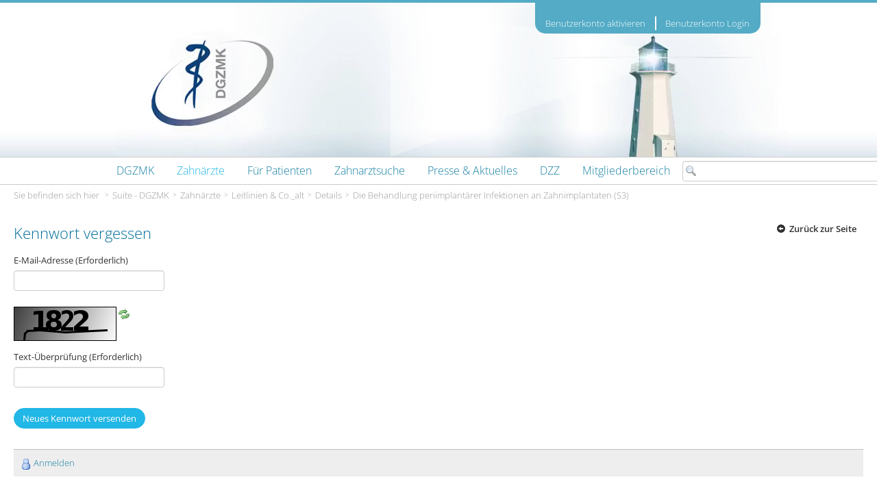

--- FILE ---
content_type: text/html;charset=UTF-8
request_url: https://www.dgzmk.de/die-behandlung-periimplantaerer-infektionen-an-zahnimplantaten-s3-?p_p_id=58&p_p_lifecycle=0&p_p_state=maximized&p_p_mode=view&_58_struts_action=%2Flogin%2Fforgot_password
body_size: 12891
content:
<!DOCTYPE html> <!--/html/common/themes/top_head.jsp--> <div style="display: none;">no system redirect class available</div> <html class="owidi-base owidi-secure aui ltr" dir="ltr" lang="de-DE"> <head> <meta http-equiv="Cache-Control" content="no-cache, no-store, must-revalidate"> <meta http-equiv="Pragma" content="no-cache"> <meta http-equiv="Expires" content="0"> <meta content="text/html; charset=UTF-8" http-equiv="content-type" /> <link href="https://www.dgzmk.de/OwidiBlue-theme/images/favicon.ico" rel="Shortcut Icon" /> <link href="https&#x3a;&#x2f;&#x2f;www&#x2e;dgzmk&#x2e;de&#x2f;die-behandlung-periimplantaerer-infektionen-an-zahnimplantaten-s3-&#x3f;p_p_id&#x3d;58&#x26;p_p_lifecycle&#x3d;0&#x26;p_p_state&#x3d;maximized&#x26;p_p_mode&#x3d;view&#x26;_58_struts_action&#x3d;&#x25;2Flogin&#x25;2Fforgot_password" rel="canonical" /> <link href="https&#x3a;&#x2f;&#x2f;www&#x2e;dgzmk&#x2e;de&#x2f;die-behandlung-periimplantaerer-infektionen-an-zahnimplantaten-s3-&#x3f;p_p_id&#x3d;58&#x26;p_p_lifecycle&#x3d;0&#x26;p_p_state&#x3d;maximized&#x26;p_p_mode&#x3d;view&#x26;_58_struts_action&#x3d;&#x25;2Flogin&#x25;2Fforgot_password" hreflang="x-default" rel="alternate" /> <link href="https&#x3a;&#x2f;&#x2f;www&#x2e;dgzmk&#x2e;de&#x2f;die-behandlung-periimplantaerer-infektionen-an-zahnimplantaten-s3-&#x3f;p_p_id&#x3d;58&#x26;p_p_lifecycle&#x3d;0&#x26;p_p_state&#x3d;maximized&#x26;p_p_mode&#x3d;view&#x26;_58_struts_action&#x3d;&#x25;2Flogin&#x25;2Fforgot_password" hreflang="de-DE" rel="alternate" /> <link href="https&#x3a;&#x2f;&#x2f;www&#x2e;dgzmk&#x2e;de&#x2f;en&#x2f;die-behandlung-periimplantaerer-infektionen-an-zahnimplantaten-s3-&#x3f;p_p_id&#x3d;58&#x26;p_p_lifecycle&#x3d;0&#x26;p_p_state&#x3d;maximized&#x26;p_p_mode&#x3d;view&#x26;_58_struts_action&#x3d;&#x25;2Flogin&#x25;2Fforgot_password" hreflang="en-US" rel="alternate" /> <link class="lfr-css-file" href="https&#x3a;&#x2f;&#x2f;www&#x2e;dgzmk&#x2e;de&#x2f;OwidiBlue-theme&#x2f;css&#x2f;aui&#x2e;css&#x3f;browserId&#x3d;other&#x26;themeId&#x3d;comjkarefowidi_WAR_OwidiBluetheme&#x26;minifierType&#x3d;css&#x26;languageId&#x3d;de_DE&#x26;b&#x3d;6205&#x26;t&#x3d;1751501166000" rel="stylesheet" type="text/css" /> <link href="&#x2f;html&#x2f;css&#x2f;main&#x2e;css&#x3f;browserId&#x3d;other&#x26;themeId&#x3d;comjkarefowidi_WAR_OwidiBluetheme&#x26;minifierType&#x3d;css&#x26;languageId&#x3d;de_DE&#x26;b&#x3d;6205&#x26;t&#x3d;1452605784000" rel="stylesheet" type="text/css" /> <link href="https://www.dgzmk.de/html/js/jquery/jquery-ui.min.css?browserId=other&amp;themeId=comjkarefowidi_WAR_OwidiBluetheme&amp;minifierType=css&amp;languageId=de_DE&amp;b=6205&amp;t=1766099113000" rel="stylesheet" type="text/css" /> <link href="https://www.dgzmk.de/html/portlet/journal_content/css/main.css?browserId=other&amp;themeId=comjkarefowidi_WAR_OwidiBluetheme&amp;minifierType=css&amp;languageId=de_DE&amp;b=6205&amp;t=1766099255000" rel="stylesheet" type="text/css" /> <link href="https://www.dgzmk.de/dgzmk-pressrelease-portlet/css/main.css?browserId=other&amp;themeId=comjkarefowidi_WAR_OwidiBluetheme&amp;minifierType=css&amp;languageId=de_DE&amp;b=6205&amp;t=1766099164000" rel="stylesheet" type="text/css" /> <link href="https://www.dgzmk.de/cookies-notification-portlet/css/main.css?browserId=other&amp;themeId=comjkarefowidi_WAR_OwidiBluetheme&amp;minifierType=css&amp;languageId=de_DE&amp;b=6205&amp;t=1766099113000" rel="stylesheet" type="text/css" /> <link href="https://www.dgzmk.de/dgzmk-mysearch-portlet/css/main-search.css?browserId=other&amp;themeId=comjkarefowidi_WAR_OwidiBluetheme&amp;minifierType=css&amp;languageId=de_DE&amp;b=6205&amp;t=1766099113000" rel="stylesheet" type="text/css" /> <link href="https://www.dgzmk.de/html/portlet/login/css/main.css?browserId=other&amp;themeId=comjkarefowidi_WAR_OwidiBluetheme&amp;minifierType=css&amp;languageId=de_DE&amp;b=6205&amp;t=1766099255000" rel="stylesheet" type="text/css" /> <script type="text/javascript">var Liferay={Browser:{acceptsGzip:function(){return true},getMajorVersion:function(){return 131},getRevision:function(){return"537.36"},getVersion:function(){return"131.0"},isAir:function(){return false},isChrome:function(){return true},isFirefox:function(){return false},isGecko:function(){return true},isIe:function(){return false},isIphone:function(){return false},isLinux:function(){return false},isMac:function(){return true},isMobile:function(){return false},isMozilla:function(){return false},isOpera:function(){return false},isRtf:function(){return true},isSafari:function(){return true},isSun:function(){return false},isWap:function(){return false},isWapXhtml:function(){return false},isWebKit:function(){return true},isWindows:function(){return false},isWml:function(){return false}},Data:{NAV_SELECTOR:"#navigation",isCustomizationView:function(){return false},notices:[null]},ThemeDisplay:{getLayoutId:function(){return"47"},getLayoutURL:function(){return"https://www.dgzmk.de/die-behandlung-periimplantaerer-infektionen-an-zahnimplantaten-s3-"},getParentLayoutId:function(){return"34"},isPrivateLayout:function(){return"false"},isVirtualLayout:function(){return false},getBCP47LanguageId:function(){return"de-DE"},getCDNBaseURL:function(){return"https://www.dgzmk.de"},getCDNDynamicResourcesHost:function(){return""},getCDNHost:function(){return""},getCompanyId:function(){return"10132"},getCompanyGroupId:function(){return"10165"},getDefaultLanguageId:function(){return"de_DE"},getDoAsUserIdEncoded:function(){return""},getLanguageId:function(){return"de_DE"},getParentGroupId:function(){return"3450171"},getPathContext:function(){return""},getPathImage:function(){return"/image"},getPathJavaScript:function(){return"/html/js"},getPathMain:function(){return"/c"},getPathThemeImages:function(){return"https://www.dgzmk.de/OwidiBlue-theme/images"},getPathThemeRoot:function(){return"/OwidiBlue-theme"},getPlid:function(){return"3456619"},getPortalURL:function(){return"https://www.dgzmk.de"},getPortletSetupShowBordersDefault:function(){return true},getScopeGroupId:function(){return"3450171"},getScopeGroupIdOrLiveGroupId:function(){return"3450171"},getSessionId:function(){return""},getSiteGroupId:function(){return"3450171"},getURLControlPanel:function(){return"/group/control_panel?refererPlid=3456619"},getURLHome:function(){return"https\x3a\x2f\x2fwww\x2edgzmk\x2ede\x2f"},getUserId:function(){return"10135"},getUserName:function(){return""},isAddSessionIdToURL:function(){return false},isFreeformLayout:function(){return false},isImpersonated:function(){return false},isSignedIn:function(){return false},isStateExclusive:function(){return false},isStateMaximized:function(){return true},isStatePopUp:function(){return false}},PropsValues:{NTLM_AUTH_ENABLED:false}};var themeDisplay=Liferay.ThemeDisplay;Liferay.AUI={getAvailableLangPath:function(){return"available_languages.jsp?browserId=other&themeId=comjkarefowidi_WAR_OwidiBluetheme&colorSchemeId=01&minifierType=js&languageId=de_DE&b=6205&t=1766099255000"},getCombine:function(){return true},getComboPath:function(){return"/combo/?browserId=other&minifierType=&languageId=de_DE&b=6205&t=1766099255000&"},getFilter:function(){return"min"},getJavaScriptRootPath:function(){return"/html/js"},getLangPath:function(){return"aui_lang.jsp?browserId=other&themeId=comjkarefowidi_WAR_OwidiBluetheme&colorSchemeId=01&minifierType=js&languageId=de_DE&b=6205&t=1766099255000"},getStaticResourceURLParams:function(){return"?browserId=other&minifierType=&languageId=de_DE&b=6205&t=1766099255000"}};Liferay.authToken="V5uy8mof";Liferay.currentURL="\x2fdie-behandlung-periimplantaerer-infektionen-an-zahnimplantaten-s3-\x3fp_p_id\x3d58\x26p_p_lifecycle\x3d0\x26p_p_state\x3dmaximized\x26p_p_mode\x3dview\x26_58_struts_action\x3d\x252Flogin\x252Fforgot_password";Liferay.currentURLEncoded="%2Fdie-behandlung-periimplantaerer-infektionen-an-zahnimplantaten-s3-%3Fp_p_id%3D58%26p_p_lifecycle%3D0%26p_p_state%3Dmaximized%26p_p_mode%3Dview%26_58_struts_action%3D%252Flogin%252Fforgot_password";</script> <script src="/html/js/barebone.jsp?browserId=other&amp;themeId=comjkarefowidi_WAR_OwidiBluetheme&amp;colorSchemeId=01&amp;minifierType=js&amp;minifierBundleId=javascript.jquery.files&amp;languageId=de_DE&amp;b=6205&amp;t=1766099255000" type="text/javascript"></script> <script type="text/javascript">Liferay.Cookie={debug:window.location.href.indexOf("js_fast_load=0")!==-1,isAccepted:false,showNotification:function(){var c,b,a;if(Liferay.ThemeDisplay.isSignedIn()||Liferay.Cookie.isAccepted||Liferay.Cookie.readCookie("COOKIE_SHOW_NOTIFICATION")==="false"){Liferay.Cookie.hideNotification();return}c=document.getElementById("cookie-notification");if(c){c.innerHTML="<div></div>";c.setAttribute("style","display: inline-block;");b=document.createElement("div");a=document.createElement("button");a.setAttribute("class","btn btn-small");a.setAttribute("type","button");a.setAttribute("id","cookie-accept-button");a.innerHTML="OK";a.addEventListener("click",function(){Liferay.Cookie.accept();Liferay.Cookie.hideNotification()});b.appendChild(a);c.appendChild(b)}Liferay.Cookie.setSessionCookie("COOKIE_SHOW_NOTIFICATION",true)},hideNotification:function(){var a=document.getElementById("cookie-notification");if(a){a.setAttribute("style","display: none;")}Liferay.Cookie.setSessionCookie("COOKIE_SHOW_NOTIFICATION",false)},accept:function(){Liferay.Cookie.setSessionCookie("COOKIE_IS_ACCEPTED",true);Liferay.Cookie.isAccepted=true},setSessionCookie:function(a,b){document.cookie=a+"="+b+"; Path=/;"},readCookie:function(b){var c,a;if(typeof b==="undefined"){return""}c=document.cookie.split(";");for(a=0;a<c.length;a++){if(c[a].indexOf(b)!==-1){return c[a].substr(c[a].indexOf("=")+1)}}return""}};</script> <link href="/OwidiBlue-theme/css/fontawesome/css/all.min.css?browserId=other&amp;themeId=comjkarefowidi_WAR_OwidiBluetheme&amp;minifierType=css&amp;languageId=de_DE&amp;b=6205&amp;t=1751501166000" rel="stylesheet" type="text/css"> <script type="text/javascript">

    try {

        jQuery(document);

        console.log("jQuery loaded...");

        liferayInit(Liferay);

    } catch {

        var scriptTag   =document.createElement("script");

        scriptTag.src="/OwidiBlue-theme/js/jquery-3.4.1.min.js";
        scriptTag.onload    = () => liferayInit(Liferay);

        document.head.appendChild(scriptTag);

        console.log("Loading jQuery...");

    }

    function liferayInit(liferay){

        var	addOrgHTML		=liferay.Portlet.addHTML;
        var	portletsOnPage	=liferay.Portlet.list.length;
        var	portletsToLoad	={};
        var	portletsLoaded	=0;
        var	fallBackHandler	=false;

        liferay.Portlet.ready(function(id,node){

            portletsLoaded++;

        });

        jQuery(document).ready(() => window.dispatchEvent(new Event('jquery')));

        function finalize()
        {
            if(fallBackHandler) window.clearTimeout(fallBackHandler);

            liferay.Portlet.addHTML	=addOrgHTML;

            jQuery.each(portletsToLoad,function(id,data){

                window.setTimeout(function(){
                    Liferay.Portlet.addHTML(data);
                },0);

            });
        }

        liferay.Portlet.addHTML	=function(portlet){

            if(portlet && portlet.url)
            {
                var	segments			=portlet.url.split("&");
                var	pID						="[PortletID]";
                var	validSegments	=[];

                jQuery.each(segments,function(i,segment){

                    if(segment.indexOf("p_p_id=") === 0){

                        pID	="_" + segment.substr(7);
                        validSegments.push(segment);

                    }
                    else if(segment.indexOf("p_t_lifecycle=1") === 0) {

                        validSegments.push("p_t_lifecycle=0");

                    } else if(segment.indexOf(pID) !== 0) {

                        validSegments.push(segment);

                    }

                });

                if(portlet.url.length > 2048)
                {
                    console.log("Patching URL for Portlet '" + pID + "'...");
                    portlet.url	=validSegments.join("&");
                }
            }

            portletsToLoad[pID]	=portlet;

            if(fallBackHandler) window.clearTimeout(fallBackHandler);

            fallBackHandler	=window.setTimeout(finalize,250);

            if((Object.keys(portletsToLoad).length + portletsLoaded) == portletsOnPage)
            {
                finalize();
            }

        };

        window.setTimeout(() => {

            jQuery("i.icon-off").parent().attr("href","/c/portal/dologout")

        },1000);

        jQuery.fn.extend({

            autocombo:function(){

                this.each(function(){

                    if(this.tagName.toLowerCase() === "select")
                    {
                        var _this       =jQuery(this);
                        var autoComplete=jQuery("<input type='text' class='owidi-autocomplete'/>");
                        var preventClick=false;

                        _this.before(autoComplete);
                        autoComplete.hide();

                        autoComplete.keyup(function(e){

                            var query   =autoComplete.val().toLowerCase();

                            _this.children().each(function(){

                                var _child  =jQuery(this);

                                if(_child.text().toLowerCase().indexOf(query) > -1)
                                {
                                    _child.show();
                                }
                                else
                                {
                                    _child.hide();
                                }

                            });

                        });

                        _this.click(function(){

                            if(!preventClick)
                            {
                                autoComplete.show().focus().val(_this.children(":selected").text());
                                _this.attr("size",_this.children().length);
                            }

                            preventClick    =false;

                        });

                        autoComplete.blur(function(){

                            window.setTimeout(function(){
                                _this.attr("size",1);
                                autoComplete.hide();
                            },0);

                        });

                        _this.change(function(e){

                            autoComplete.hide();
                            _this.attr("size",1);
                            _this.children().show();

                            preventClick    =true;

                        });
                    }

                });

                return(this);

            }

        });

        window.dgzmk    = Object.assign((() => {

            var  	dgzmkModal		    = null;
            var		dgzmkModalContent	= null;
            var		dgzmkModalOnClose	= null;


            return({

                showModal: (contentOrSelector, onCloseHandler) => {

                    if (dgzmkModal === null) {

                        dgzmkModal			= jQuery("<div id='dgzmkModal'></div>");
                        dgzmkModalContent	= jQuery("<div id='dgzmkModalContent'></div>");

                        jQuery("body").append(dgzmkModal);

                        dgzmkModal.append(dgzmkModalContent);

                    }

                    if (!!dgzmkModalOnClose) {

                        dgzmkModalOnClose();

                        dgzmkModalOnClose	= onCloseHandler ?? null;

                    }

                    dgzmkModalContent.html("");
                    dgzmkModalContent.append(jQuery(contentOrSelector));
                    dgzmkModal.addClass("show-modal");

                },
                hideModal: () => {

                    if (dgzmkModal !== null) {

                        dgzmkModal.removeClass("show-modal");
                        dgzmkModalContent.html('');

                        if (!!dgzmkModalOnClose) {

                            dgzmkModalOnClose();

                            dgzmkModalOnClose	= null;

                        }

                    }

                }

            });

        })(), window["dgzmk"] ?? {});

    };

</script> <style> .aui .control-group { position:relative; } .aui input[type='text'].owidi-autocomplete { position:relative; margin-bottom:0 !important; } #dgzmkModal { position: fixed; left: 0; top: 0; right: 0; bottom: 0; z-index: 10000; background-color: #ffffffa0; display: none; justify-content: center; align-items: center; overflow: hidden; } #dgzmkModal.show-modal { display: flex; } #dgzmkModal #dgzmkModalContent { display: block; max-width: 80vw; max-height: 80vh; background-color: #fff; box-sizing: border-box; padding: 1em; border: 1px solid #333; border-radius: 0.5em; box-shadow: #999 0.125em 0.125em 0.125em; z-index: 10000; } </style> <script defer> window.addEventListener('jquery', () => { try { window.localStorage.removeItem('ionosInfo'); } catch (_) {} }); </script> <script src="https://www.dgzmk.de/dgzmk-mysearch-portlet/js/main-search.js?browserId=other&amp;minifierType=js&amp;languageId=de_DE&amp;b=6205&amp;t=1766099113000" type="text/javascript"></script> <link class="lfr-css-file" href="https&#x3a;&#x2f;&#x2f;www&#x2e;dgzmk&#x2e;de&#x2f;OwidiBlue-theme&#x2f;css&#x2f;main&#x2e;css&#x3f;browserId&#x3d;other&#x26;themeId&#x3d;comjkarefowidi_WAR_OwidiBluetheme&#x26;minifierType&#x3d;css&#x26;languageId&#x3d;de_DE&#x26;b&#x3d;6205&#x26;t&#x3d;1751501166000" rel="stylesheet" type="text/css" /> <style type="text/css">#banner #navigation ul li a,.aui .a{color:#127fa1}#banner .wrapper{background:url(/custom-css/dgzmk_header.png) repeat-x}.aui.site-dgzmk-de a{color:#127fa1;text-decoration-color:#127fa1}#loginbar{z-index:100}</style> <style type="text/css">#p_p_id_71_INSTANCE_7frJkESySpxs_ .portlet-borderless-container{border-width:;border-style:}</style> <title>Die Behandlung periimplantärer Infektionen an Zahnimplantaten (S3)</title> <meta content="initial-scale=1.0, width=device-width" name="viewport" /> <link href="/custom-css/main.css" rel="stylesheet"> </style> <script type="text/javascript">

    var jQueryBackup    =$;

    window.setTimeout(() => {

        // ----- force page-reload after 8h -----
        document.location.reload();

    }, (8 * 3600000));

    </script> <script src="https://www.dgzmk.de/OwidiBlue-theme/js/jquery-3.4.1.min.js" type="text/javascript"></script> <script type="text/javascript">var jQuery3;var $;try{jQuery3=jQuery.noConflict()}catch(ex){}try{$=jQueryBackup;jQuery=jQueryBackup}catch(ex){};</script> <script src="/html/js/jquery/jquery.carouFredSel-6.2.1-packed.js" type="text/javascript"></script> <script src="/html/js/jquery/jquery.touchSwipe.min.js" type="text/javascript"></script> <script src="/html/js/jquery/jquery-ui-1.12.1.min.js" type="text/javascript"></script> <script src="/html/js/jquery/modernizr-2.6.2.min.js" type="text/javascript"></script> <script src="/html/js/jquery/jk-lightbox.js" type="text/javascript"></script> <script src="https://www.dgzmk.de/OwidiBlue-theme/js/header/owidiblue-base.js" type="text/javascript"></script> <script src="https://www.dgzmk.de/OwidiBlue-theme/js/header/owidiblue-suggestions.js" type="text/javascript"></script> <!-- true --> <script src="https://www.dgzmk.de/OwidiBlue-theme/js/html2pdf.bundle.min.js" type="text/javascript"></script> <script type="text/javascript">

        var siteURL         ="https://www.dgzmk.de";
        var customSiteURL   ="/web/suite-dgzmk/startseite";

        //----- initial redirect -----
        if((customSiteURL.trim().length > 0) && (siteURL == document.location.href))
        {
            document.location.replace(customSiteURL);
        }

        try {

            //----- post processing APW-Courses -----
            if(document.location.href.indexOf("/kurs-") > 0)
            {
                jQuery3((jQuery) => {

                    var coursePortlet = jQuery("#p_p_id_CourseContentPortlet_WAR_CourseDetailsPlugin_");

                    if (coursePortlet.length === 1) {

                        var prospectInfo = coursePortlet.find("div.course-content");
                        var path = document.location.href.split("/").filter(p => p.indexOf("kurs-") === 0);

                        if (path.length === 1) {

                            var courseCode  =path[0].substr(5);

                            jQuery.getJSON("/api/coursemgmt/" + courseCode, function (json) {

                                if (json && ((json.prospectInfo && (json.prospectInfo.length > 0)) || (json.prospectDraft && (json.prospectDraft.length > 0)))) {

                                    prospectInfo.html("");


                                    prospectInfo.html(prospectInfo.html() + json.prospectInfo);


                                }

                            });
                        }

                    }
                });
            }

        } catch (ex) {
            console.log(ex);
        }


    </script> <link rel="shortcut icon" href="/api/favicons/dgzmk_favicon_128.png"/> <!-- default.css --> </head> <body class="owidi yui3-skin-sam controls-visible page-maximized signed-out public-page organization-site"> <a href="#main-content" id="skip-to-content"> Zum Inhalt wechseln </a> <div class="wrapper loginbar-wrapper"> <div class="portlet-boundary portlet-boundary_Login_WAR_LoginPortlet_ portlet-static portlet-static-end login-portlet " id="p_p_id_Login_WAR_LoginPortlet_" > <span id="p_Login_WAR_LoginPortlet"></span> <script type="text/javascript" src="/LoginPortlet/js/login-portlet/login-bar.js"></script> <div id="loginbar"> <div class="auto-login"> </div> <form action="https://www.dgzmk.de/die-behandlung-periimplantaerer-infektionen-an-zahnimplantaten-s3-?p_auth=V5uy8mof&amp;p_p_id=Login_WAR_LoginPortlet&amp;p_p_lifecycle=1&amp;p_p_state=normal&amp;p_p_mode=view&amp;saveLastPath=0&amp;_Login_WAR_LoginPortlet_javax.portlet.action=processLogin&amp;#p_Login_WAR_LoginPortlet" class="form " id="_Login_WAR_LoginPortlet_fm" method="post" name="_Login_WAR_LoginPortlet_fm" autocomplete="off" > <input name="_Login_WAR_LoginPortlet_formDate" type="hidden" value="1769119316177" /> <fieldset class="fieldset " > <div class=""> <div class="control-group input-text-wrapper"> <label class="control-label" for="_Login_WAR_LoginPortlet_login"> E-Mail-Adresse </label> <input  class="field"  id="_Login_WAR_LoginPortlet_login"    name="_Login_WAR_LoginPortlet_login"   placeholder="E-Mail-Adresse"  type="text" value=""   /> </div> <div class="control-group input-text-wrapper"> <label class="control-label" for="_Login_WAR_LoginPortlet_password"> Passwort </label> <input  class="field"  id="_Login_WAR_LoginPortlet_password"    name="_Login_WAR_LoginPortlet_password"   placeholder="Passwort"  type="password" value=""   /> </div> <span id="_Login_WAR_LoginPortlet_passwordCapsLockSpan" style="display: none;"> Feststelltaste ist gedrückt. </span> <input  class="field"  id="_Login_WAR_LoginPortlet_redirectUrl"    name="_Login_WAR_LoginPortlet_redirectUrl"     type="hidden" value=""   /> </div></fieldset> <a href="https&#x3a;&#x2f;&#x2f;www&#x2e;dgzmk&#x2e;de&#x2f;die-behandlung-periimplantaerer-infektionen-an-zahnimplantaten-s3-&#x3f;p_p_id&#x3d;58&#x26;p_p_lifecycle&#x3d;0&#x26;p_p_state&#x3d;maximized&#x26;p_p_mode&#x3d;view&#x26;_58_struts_action&#x3d;&#x25;2Flogin&#x25;2Fforgot_password" icon="icon-chevron-right" >Passwort vergessen</a> <div class="button-holder form-controls" > <button class="btn btn-small close-button" onClick="location.href = 'javascript\x3a\x3b';" type='button' > Schließen </button> <button class="btn btn-small btn-primary login-button pull-right" type='submit' > Anmelden </button> </div> <div class="button-holder loginbar-controls" > <a class="btn btn-navbar" id="navSiteNavigationNavbarBtn"><i class="icon-reorder"></i> </a> <a href="https&#x3a;&#x2f;&#x2f;www&#x2e;dgzmk&#x2e;de&#x2f;anmeldung" class="register-button" >Kostenlos registrieren</a> <a href="javascript&#x3a;&#x3b;" class="btn open-button pull-right" >Anmelden</a> </div> </form> </div> </div> </div> <header id="banner" role="banner" class="owidi-no-spacing"> <div class="wrapper"> <div id="header"> <div id="heading"> <h1 class="site-title"> <a class="logo custom-logo" href="/web/suite-dgzmk/startseite" title="Go to Suite - DGZMK"> <img alt="Suite - DGZMK" height="49px" src="/image/company_logo?img_id=15172&amp;t=1766099245988" width="399px" longdesc="Suite - DGZMK" /> </a> </h1> </div> <div id="dgzmkQuickSearch"> <div class="portlet-boundary portlet-boundary_dgzmkmysearchsitesearch_WAR_dgzmkmysearchportlet_ portlet-static portlet-static-end portlet-borderless dgzmk-mysearch-portlet " id="p_p_id_dgzmkmysearchsitesearch_WAR_dgzmkmysearchportlet_" > <span id="p_dgzmkmysearchsitesearch_WAR_dgzmkmysearchportlet"></span> <div class="portlet-borderless-container" style=""> <div class="portlet-body"> <form method="get" action="#" onsubmit="return(false);" class="myq-search"> <div style="position:relative;"> <input id="_dgzmkmysearchsitesearch_WAR_dgzmkmysearchportlet_quickSearchHeader" type="search" name="query" value="" class="mysearch-sitesearch full-width form-control form-control-sm" placeholder="">
        <img id="headerSearchAjax" src="/html/themes/_unstyled/images/aui/loading_indicator.gif">
    </div>

    <div id="search-results-contentHeader">
        <ul id="result-listHeader" class="mysearch-sitesearch-results"></ul>
    </div>
</form>
<script type="text/javascript">

    var searchBoxHeader       =jQuery("#_dgzmkmysearchsitesearch_WAR_dgzmkmysearchportlet_quickSearchHeader");
    var searchResultsHeader   =jQuery("#result-listHeader");
    var searchURLHeader       ="https://www.dgzmk.de/die-behandlung-periimplantaerer-infektionen-an-zahnimplantaten-s3-?p_p_id=dgzmkmysearchsitesearch_WAR_dgzmkmysearchportlet&p_p_lifecycle=2&p_p_state=normal&p_p_mode=view&p_p_resource_id=search&p_p_cacheability=cacheLevelPage&_dgzmkmysearchsitesearch_WAR_dgzmkmysearchportlet__58_struts_action=%2Flogin%2Fforgot_password&_dgzmkmysearchsitesearch_WAR_dgzmkmysearchportlet_header=1&#p_dgzmkmysearchsitesearch_WAR_dgzmkmysearchportlet";

    if(searchURLHeader.indexOf("#") !== -1) searchURLHeader =searchURLHeader.substr(0,searchURLHeader.indexOf("#"));

    jQuery(document).ready(function(){

        searchBoxHeader.autocomplete({
            minLength: 3,
            source: function( request, response ) {

                jQuery("#headerSearchAjax").addClass("active");

                $.ajax( {
                    url: searchURLHeader,
                    dataType: "json",
                    data: { term: request.term, host: "www.dgzmk.de" },
                    success: function( results ) {

                        var unifiedResult   =[];
                        var maxScoreWeb;
                        var maxScoreMySearch;

                        if (results.mySearch.resultList && results.mySearch.resultList.length > 0) {
                            maxScoreMySearch    =results.mySearch.resultList[0].score;
                        }

                        if (results.web && results.web.length > 0) {

                            maxScoreWeb =results.web[0].score;

                        }

                        // ----- re-factor -----
                        if (maxScoreWeb && maxScoreMySearch)
                        {
                            var maxFactor   =maxScoreMySearch / maxScoreWeb;

                            results.web.forEach(r => r.score=r.score * maxFactor);
                        }

                        if(results.web)
                        {
                            results.web.forEach(r => unifiedResult.push({

                                label: r.label,
                                score: r.score,
                                value: r.value,
                                snippet: r.snippet,
                                
                                type:'html'

                            }));
                        }

                        if(results.mySearch && results.mySearch.resultList)
                        {
                            results.mySearch.resultList.forEach(r => unifiedResult.push({

                                label: r.title,
                                score: r.score,
                                value: r.url,
                                snippet: r.description,
                                icon: r.imageUrl,
                                
                                type: "pdf"

                            }));
                        }

                        response(unifiedResult.sort((r1,r2) => r2.score - r1.score));
                    }
                } ).always(() => jQuery("#headerSearchAjax").removeClass("active"));
            },
            select:function(e, ui) {

                e.preventDefault();
                e.stopPropagation();

                window.open(ui.item.value,"_blankResult");

            }
        }).autocomplete("instance")._renderItem =function(ul, item){

            var listItem    =jQuery("<li class='mysearch-result'></li>");
            var itemInfo    =jQuery("<div class='mysearch-preview' style='background-image:url(/html/themes/_unstyled/images/file_system/small/" + item.type + ".png);'></div>");
            var icon        =jQuery((!!item.icon && (item.icon.indexOf("<") === -1)) ? "<img src='" + item.icon + "/>" : item.icon); icon.on("error",() => icon.detach()); itemInfo.append(icon); listItem.append(itemInfo); listItem.append("<div class='mysearch-title'>" + item.label + "</div>").appendTo(ul); return(listItem); }; }); function filterResultHeader(result, noLimit) { var ofs =0; while(ofs < result.length) { var hostNamePosition =result[ofs].value.toLowerCase().indexOf("www.dgzmk.de"); if((hostNamePosition === -1) || (ofs >= (noLimit ? 999999 : 10))) { result.splice(ofs,1); } else { result[ofs].label =result[ofs].label.split("- Suite - DGZMK").join("").trim(); ofs++; } } } </script> </div> </div> </div> </div> </div> </div> <div class="wrapper"> <nav class="sort-pages modify-pages" id="navigation" role="navigation"> <ul aria-label="Site-Seiten" role="menubar"> <li class="" id="layout_4" role="presentation"> <a aria-labelledby="layout_4" href="https&#x3a;&#x2f;&#x2f;www&#x2e;dgzmk&#x2e;de&#x2f;dgzmk" role="menuitem"><span> DGZMK</span></a> <ul class="child-menu" role="menu"> <li class="" id="layout_5" role="presentation"> <a aria-labelledby="layout_5" href="https&#x3a;&#x2f;&#x2f;www&#x2e;dgzmk&#x2e;de&#x2f;wir-ueber-uns" role="menuitem">Wir über uns</a> </li> <li class="" id="layout_464" role="presentation"> <a aria-labelledby="layout_464" href="https&#x3a;&#x2f;&#x2f;www&#x2e;dgzmk&#x2e;de&#x2f;codex" role="menuitem">DGZMK-Codex</a> </li> <li class="" id="layout_6" role="presentation"> <a aria-labelledby="layout_6" href="https&#x3a;&#x2f;&#x2f;www&#x2e;dgzmk&#x2e;de&#x2f;leitbild" role="menuitem">Leitbild</a> </li> <li class="" id="layout_7" role="presentation"> <a aria-labelledby="layout_7" href="https&#x3a;&#x2f;&#x2f;www&#x2e;dgzmk&#x2e;de&#x2f;vorstand" role="menuitem">Vorstand</a> </li> <li class="" id="layout_8" role="presentation"> <a aria-labelledby="layout_8" href="https&#x3a;&#x2f;&#x2f;www&#x2e;dgzmk&#x2e;de&#x2f;ehrenmitglieder" role="menuitem">Ehrenmitglieder</a> </li> <li class="" id="layout_9" role="presentation"> <a aria-labelledby="layout_9" href="https&#x3a;&#x2f;&#x2f;www&#x2e;dgzmk&#x2e;de&#x2f;historie" role="menuitem">Historie</a> </li> <li class="" id="layout_10" role="presentation"> <a aria-labelledby="layout_10" href="https&#x3a;&#x2f;&#x2f;www&#x2e;dgzmk&#x2e;de&#x2f;fachgruppierungen" role="menuitem">Fachgruppierungen</a> </li> <li class="" id="layout_11" role="presentation"> <a aria-labelledby="layout_11" href="https&#x3a;&#x2f;&#x2f;www&#x2e;dgzmk&#x2e;de&#x2f;publikationen" role="menuitem">Publikationen</a> </li> <li class="" id="layout_12" role="presentation"> <a aria-labelledby="layout_12" href="https&#x3a;&#x2f;&#x2f;www&#x2e;dgzmk&#x2e;de&#x2f;satzung" role="menuitem">Satzung</a> </li> <li class="" id="layout_13" role="presentation"> <a aria-labelledby="layout_13" href="https&#x3a;&#x2f;&#x2f;www&#x2e;dgzmk&#x2e;de&#x2f;geschaeftsstelle" role="menuitem">Geschäftsstelle</a> </li> </ul> </li> <li aria-selected='true' class="selected" id="layout_25" role="presentation"> <a aria-labelledby="layout_25" aria-haspopup='true' href="https&#x3a;&#x2f;&#x2f;www&#x2e;dgzmk&#x2e;de&#x2f;zahnaerzte" role="menuitem"><span> Zahnärzte</span></a> <ul class="child-menu" role="menu"> <li class="" id="layout_230" role="presentation"> <a aria-labelledby="layout_230" href="https&#x3a;&#x2f;&#x2f;www&#x2e;dgzmk&#x2e;de&#x2f;dgzmk-mitgliedschaft" role="menuitem">DGZMK-Mitgliedschaft</a> </li> <li class="" id="layout_492" role="presentation"> <a aria-labelledby="layout_492" href="https&#x3a;&#x2f;&#x2f;www&#x2e;dgzmk&#x2e;de&#x2f;leitlinien" role="menuitem">Leitlinien &amp; Co.</a> </li> <li class="" id="layout_229" role="presentation"> <a aria-labelledby="layout_229" href="https&#x3a;&#x2f;&#x2f;www&#x2e;dgzmk&#x2e;de&#x2f;mitgliederservice" role="menuitem">Mitgliederservice</a> </li> <li class="" id="layout_231" role="presentation"> <a aria-labelledby="layout_231" href="https&#x3a;&#x2f;&#x2f;www&#x2e;dgzmk&#x2e;de&#x2f;studierende" role="menuitem">Studierende</a> </li> <li class="" id="layout_232" role="presentation"> <a aria-labelledby="layout_232" href="https&#x3a;&#x2f;&#x2f;www&#x2e;dgzmk&#x2e;de&#x2f;veranstaltungen" role="menuitem">Veranstaltungen</a> </li> <li class="" id="layout_26" role="presentation"> <a aria-labelledby="layout_26" href="https&#x3a;&#x2f;&#x2f;www&#x2e;dgzmk&#x2e;de&#x2f;wissenschaft-und-forschung" role="menuitem">Wissenschaft und Forschung</a> </li> <li class="" id="layout_234" role="presentation"> <a aria-labelledby="layout_234" href="https&#x3a;&#x2f;&#x2f;www&#x2e;dgzmk&#x2e;de&#x2f;zahnmedizin-im-netz" role="menuitem">Zahnmedizin im Netz</a> </li> </ul> </li> <li class="" id="layout_259" role="presentation"> <a aria-labelledby="layout_259" href="https&#x3a;&#x2f;&#x2f;www&#x2e;zahnmedizinische-patienteninformationen&#x2e;de&#x2f;" role="menuitem"><span> Für Patienten</span></a> </li> <li class="" id="layout_432" role="presentation"> <a aria-labelledby="layout_432" href="https&#x3a;&#x2f;&#x2f;www&#x2e;zahnmedizinische-patienteninformationen&#x2e;de&#x2f;zahnarztsuche" role="menuitem"><span> Zahnarztsuche</span></a> </li> <li class="" id="layout_390" role="presentation"> <a aria-labelledby="layout_390" href="https&#x3a;&#x2f;&#x2f;www&#x2e;dgzmk&#x2e;de&#x2f;aktuelles" role="menuitem"><span> Presse &amp; Aktuelles</span></a> <ul class="child-menu" role="menu"> <li class="" id="layout_400" role="presentation"> <a aria-labelledby="layout_400" href="https&#x3a;&#x2f;&#x2f;www&#x2e;dgzmk&#x2e;de&#x2f;web&#x2f;suite-dgzmk&#x2f;aktuelles&#x3f;pr&#x3d;&#x40;Pressefotos&#x23;&#x21;&#x40;Pressefotos" role="menuitem">Pressefotos</a> </li> <li class="" id="layout_398" role="presentation"> <a aria-labelledby="layout_398" href="https&#x3a;&#x2f;&#x2f;www&#x2e;dgzmk&#x2e;de&#x2f;pressemitteilungsarchiv" role="menuitem">Pressemitteilungsarchiv</a> </li> <li class="" id="layout_362" role="presentation"> <a aria-labelledby="layout_362" href="https&#x3a;&#x2f;&#x2f;www&#x2e;dgzmk&#x2e;de&#x2f;audio-und-videodokumente" role="menuitem">Audio- und Videodokumente</a> </li> <li class="" id="layout_363" role="presentation"> <a aria-labelledby="layout_363" href="https&#x3a;&#x2f;&#x2f;www&#x2e;dgzmk&#x2e;de&#x2f;logos" role="menuitem">Logos</a> </li> <li class="" id="layout_364" role="presentation"> <a aria-labelledby="layout_364" href="https&#x3a;&#x2f;&#x2f;www&#x2e;dgzmk&#x2e;de&#x2f;pressekontakt" role="menuitem">Pressekontakt</a> </li> </ul> </li> <li class="" id="layout_467" role="presentation"> <a aria-labelledby="layout_467" href="https&#x3a;&#x2f;&#x2f;www&#x2e;dgzmk&#x2e;de&#x2f;dzz" role="menuitem"><span> DZZ</span></a> </li> <li class="" id="layout_436" role="presentation"> <a aria-labelledby="layout_436" href="https&#x3a;&#x2f;&#x2f;www&#x2e;dgzmk&#x2e;de&#x2f;meine-dgzmk" role="menuitem"><span> Mitgliederbereich</span></a> </li> </ul> </nav> </div> </header> <div class="wrapper"> <div id="content"> <nav id="breadcrumbs"> <span class="breadcrumb">Sie befinden sich hier</span> <ul aria-label="Breadcrumb (Wo bin ich?)" class="breadcrumb breadcrumb-horizontal"> <li class="first breadcrumb-truncate"><a href="https://www.dgzmk.de">Suite - DGZMK</a><span class="divider">/</span></li><li><a href="https://www.dgzmk.de/zahnaerzte" >Zahnärzte</a><span class="divider">/</span></li><li><a href="https://www.dgzmk.de/leitlinien_alt" >Leitlinien &amp; Co._alt</a><span class="divider">/</span></li><li class="current-parent breadcrumb-truncate"><a href="https://www.dgzmk.de/details" >Details</a><span class="divider">/</span></li><li class="active last breadcrumb-truncate"><a href="https://www.dgzmk.de/die-behandlung-periimplantaerer-infektionen-an-zahnimplantaten-s3-" >Die Behandlung periimplantärer Infektionen an Zahnimplantaten (S3)</a><span class="divider">/</span></li> </ul> </nav> <div class="columns-max" id="main-content" role="main"> <div class="portlet-layout row-fluid"> <div class="portlet-column portlet-column-only span12" id="column-1"> <div class="portlet-boundary portlet-boundary_58_ portlet-static portlet-static-end portlet-login " id="p_p_id_58_" > <span id="p_58"></span> <section class="portlet" id="portlet_58"> <header class="portlet-topper"> <h1 class="portlet-title"> <span class="portlet-title-text">Kennwort vergessen</span> </h1> <menu class="portlet-topper-toolbar" id="portlet-topper-toolbar_58" type="toolbar"> <a href="https&#x3a;&#x2f;&#x2f;www&#x2e;dgzmk&#x2e;de&#x2f;die-behandlung-periimplantaerer-infektionen-an-zahnimplantaten-s3-&#x3f;p_p_id&#x3d;58&#x26;p_p_lifecycle&#x3d;0&#x26;p_p_state&#x3d;normal&#x26;p_p_state_rcv&#x3d;1&#x26;_58_struts_action&#x3d;&#x25;2Flogin&#x25;2Fforgot_password&#x26;&#x23;p_58" class="portlet-icon-back">Zurück zur Seite</a> </menu> </header> <div class="portlet-content"> <div class=" portlet-content-container" style=""> <div class="portlet-body"> <form action="https://www.dgzmk.de/die-behandlung-periimplantaerer-infektionen-an-zahnimplantaten-s3-?p_auth=V5uy8mof&amp;p_p_id=58&amp;p_p_lifecycle=1&amp;p_p_state=maximized&amp;p_p_mode=view&amp;_58_struts_action=%2Flogin%2Fforgot_password" class="form " id="_58_fm" method="post" name="_58_fm" > <input name="_58_formDate" type="hidden" value="1769119316045" /> <input  class="field"  id="_58_saveLastPath"    name="_58_saveLastPath"     type="hidden" value="false"   /> <input  class="field"  id="_58_redirect"    name="_58_redirect"     type="hidden" value="https&#x3a;&#x2f;&#x2f;www&#x2e;dgzmk&#x2e;de&#x2f;die-behandlung-periimplantaerer-infektionen-an-zahnimplantaten-s3-&#x3f;p_p_id&#x3d;58&#x26;p_p_lifecycle&#x3d;0&#x26;p_p_state&#x3d;maximized&#x26;p_p_mode&#x3d;view"   /> <fieldset class="fieldset " > <div class=""> <input  class="field"  id="_58_step"    name="_58_step"     type="hidden" value="1"   /> <div class="control-group input-text-wrapper"> <label class="control-label" for="_58_emailAddress"> E-Mail-Adresse <span class="label-required">(Erforderlich)</span> </label> <input  class="field"  id="_58_emailAddress"    name="_58_emailAddress"     type="text" value=""  size="30"  /> </div> <div class="taglib-captcha"> <img alt="Text der identifiziert werden soll" class="captcha" id="_58_captcha" src="https://www.dgzmk.de/die-behandlung-periimplantaerer-infektionen-an-zahnimplantaten-s3-?p_p_id=58&p_p_lifecycle=2&p_p_state=maximized&p_p_mode=view&p_p_cacheability=cacheLevelPage&_58_struts_action=%2Flogin%2Fcaptcha&_58_struts_action=%2Flogin%2Fforgot_password" /> <span class="refresh" onmouseover="Liferay.Portal.ToolTip.show(this, 'CAPTCHA neu laden')" > <a href="javascript&#x3a;&#x3b;" class=" taglib-icon" id="_58_refreshCaptcha" > <img id="refreshCaptcha" src="https://www.dgzmk.de/OwidiBlue-theme/images/spacer.png" alt="CAPTCHA neu laden" title="CAPTCHA neu laden" style="background-image: url('https://www.dgzmk.de/OwidiBlue-theme/sprite/images/portlet/_sprite.png'); background-position: 50% -307px; background-repeat: no-repeat; height: 16px; width: 16px;" /> <span class="taglib-text hide-accessible">CAPTCHA neu laden</span> </a> </span> <div class="control-group input-text-wrapper"> <label class="control-label" for="_58_captchaText"> Text-Überprüfung <span class="label-required">(Erforderlich)</span> </label> <input  class="field"  id="_58_captchaText"    name="_58_captchaText"     type="text" value=""  size="10"  /> </div> </div> <div class="button-holder " > <button class="btn btn-primary" type='submit' > Neues Kennwort versenden </button> </div> </div></fieldset> </form> <div class="navigation"> <span class="" > <a href="https&#x3a;&#x2f;&#x2f;www&#x2e;dgzmk&#x2e;de&#x2f;c&#x2f;portal&#x2f;login&#x3f;p_l_id&#x3d;3456619" class=" taglib-icon" id="_58_ctvk_null_null" > <img id="ctvk_null_null" src="https://www.dgzmk.de/OwidiBlue-theme/images/spacer.png" alt="" style="background-image: url('https://www.dgzmk.de/OwidiBlue-theme/sprite/images/common/_sprite.png'); background-position: 50% -1526px; background-repeat: no-repeat; height: 16px; width: 16px;" /> <span class="taglib-text ">Anmelden</span> </a> </span> </div> </div> </div> </div> </section> </div> </div> </div> </div> <form action="#" id="hrefFm" method="post" name="hrefFm"> <span></span> </form> </div> </div> <footer id="footer" role="contentinfo"> <div id="openInreverInfoBox" style="display:none;"> <h1 style="margin-left:215px;">starting-owidi-reader<span id="wait">.</span></h1> <span class="openInreverInfobox-content"> <br> <p>do-you-already-have-owidi-reader-installed &nbsp;<a href="/owidi-reader-download"> <icon class="link-right-angle"></icon> &nbsp;<span class="linktext"> to-owidi-reader-download-page </span> </a> </p> <br> </span> </div> <div id="impressum-wrapper"> <ul> <li> <a id="back-to-top" href="#loginbar"> Zurück zum Seitenanfang </a> </li> <li> <a href="https://www.dgzmk.de/impressum"> Impressum/Verbraucherinformationen </a> </li> <li> <a href="https://www.dgzmk.de/datenschutzerklaerung"> Datenschutzerklärung </a> </li> <li> <a href="javascript:window.print()"> Drucken </a> </li> <li class="pull-right"> <ul> <li class="footer-login-link pull-right"> <a href="/login">&pi;</a> </li> </ul> </li> </ul> </div> </footer> <script src="https://www.dgzmk.de/OwidiBlue-theme/js/footer/downloadWebContentScript.js" type="text/javascript"></script> <script src="https://www.dgzmk.de/OwidiBlue-theme/js/footer/footer-main.js" type="text/javascript"></script> <script src="https://www.dgzmk.de/dgzmk-pressrelease-portlet/js/main.js?browserId=other&amp;minifierType=js&amp;languageId=de_DE&amp;b=6205&amp;t=1766099164000" type="text/javascript"></script> <script src="https://www.dgzmk.de/cookies-notification-portlet/js/main.js?browserId=other&amp;minifierType=js&amp;languageId=de_DE&amp;b=6205&amp;t=1766099113000" type="text/javascript"></script> <script type="text/javascript">Liferay.Util.addInputFocus();</script> <script type="text/javascript">jQuery(function(b){var a=b("#loginbar").loginbar({state:"UNKNOWN"});a.loginbar("init")});Liferay.Portlet.onLoad({canEditTitle:false,columnPos:0,isStatic:"end",namespacedId:"p_p_id_Login_WAR_LoginPortlet_",portletId:"Login_WAR_LoginPortlet",refreshURL:"\x2fc\x2fportal\x2frender_portlet\x3fp_l_id\x3d3456619\x26p_p_id\x3dLogin_WAR_LoginPortlet\x26p_p_lifecycle\x3d0\x26p_t_lifecycle\x3d0\x26p_p_state\x3dnormal\x26p_p_mode\x3dview\x26p_p_col_id\x3dnull\x26p_p_col_pos\x3dnull\x26p_p_col_count\x3dnull\x26p_p_static\x3d1\x26p_p_isolated\x3d1\x26currentURL\x3d\x252Fdie-behandlung-periimplantaerer-infektionen-an-zahnimplantaten-s3-\x253Fp_p_id\x253D58\x2526p_p_lifecycle\x253D0\x2526p_p_state\x253Dmaximized\x2526p_p_mode\x253Dview\x2526_58_struts_action\x253D\x25252Flogin\x25252Fforgot_password\x26_58_struts_action\x3d\x252Flogin\x252Fforgot_password"});Liferay.Portlet.onLoad({canEditTitle:false,columnPos:0,isStatic:"end",namespacedId:"p_p_id_58_",portletId:"58",refreshURL:"\x2fc\x2fportal\x2frender_portlet\x3fp_l_id\x3d3456619\x26p_p_id\x3d58\x26p_p_lifecycle\x3d0\x26p_t_lifecycle\x3d0\x26p_p_state\x3dmaximized\x26p_p_mode\x3dview\x26p_p_col_id\x3dnull\x26p_p_col_pos\x3dnull\x26p_p_col_count\x3dnull\x26p_p_isolated\x3d1\x26currentURL\x3d\x252Fdie-behandlung-periimplantaerer-infektionen-an-zahnimplantaten-s3-\x253Fp_p_id\x253D58\x2526p_p_lifecycle\x253D0\x2526p_p_state\x253Dmaximized\x2526p_p_mode\x253Dview\x2526_58_struts_action\x253D\x25252Flogin\x25252Fforgot_password\x26_58_struts_action\x3d\x252Flogin\x252Fforgot_password"});Liferay.Portlet.onLoad({canEditTitle:false,columnPos:0,isStatic:"end",namespacedId:"p_p_id_dgzmkmysearchsitesearch_WAR_dgzmkmysearchportlet_",portletId:"dgzmkmysearchsitesearch_WAR_dgzmkmysearchportlet",refreshURL:"\x2fc\x2fportal\x2frender_portlet\x3fp_l_id\x3d3456619\x26p_p_id\x3ddgzmkmysearchsitesearch_WAR_dgzmkmysearchportlet\x26p_p_lifecycle\x3d0\x26p_t_lifecycle\x3d0\x26p_p_state\x3dnormal\x26p_p_mode\x3dview\x26p_p_col_id\x3dnull\x26p_p_col_pos\x3dnull\x26p_p_col_count\x3dnull\x26p_p_static\x3d1\x26p_p_isolated\x3d1\x26currentURL\x3d\x252Fdie-behandlung-periimplantaerer-infektionen-an-zahnimplantaten-s3-\x253Fp_p_id\x253D58\x2526p_p_lifecycle\x253D0\x2526p_p_state\x253Dmaximized\x2526p_p_mode\x253Dview\x2526_58_struts_action\x253D\x25252Flogin\x25252Fforgot_password\x26_58_struts_action\x3d\x252Flogin\x252Fforgot_password\x26_dgzmkmysearchsitesearch_WAR_dgzmkmysearchportlet_header\x3d1"});AUI().use(" selector-css3","aui-base","liferay-form","liferay-icon","liferay-menu","liferay-notice","liferay-poller","liferay-session","node",function(a){(function(){var b="",c="";if(Liferay.Cookie){if(a.one("#cookie-notification a")){b=a.one("#cookie-notification a").getAttribute("href")}a.all("a[href]").each(function(d){c=d.getAttribute("href");if(c==""||c=="#"||c==b){return}d.on("click",function(){Liferay.Cookie.accept()})});a.all("input[type=submit]").each(function(d){d.on("click",function(){Liferay.Cookie.accept()})});Liferay.Cookie.showNotification()}})();(function(){Liferay.Util.addInputType();Liferay.Portlet.ready(function(b,c){Liferay.Util.addInputType(c)});if(a.UA.mobile){Liferay.Util.addInputCancel()}})();(function(){new Liferay.Menu();var b=Liferay.Data.notices;for(var c=1;c<b.length;c++){new Liferay.Notice(b[c])}})();(function(){Liferay.Session=new Liferay.SessionBase({autoExtend:true,sessionLength:60,redirectOnExpire:false,redirectUrl:"https\x3a\x2f\x2fwww\x2edgzmk\x2ede\x2f",warningLength:5})})();(function(){Liferay.Form.register({id:"_Login_WAR_LoginPortlet_fm",fieldRules:[{body:"",custom:false,customValidatorRequired:true,errorMessage:"",fieldName:"_Login_WAR_LoginPortlet_password",validatorName:"required"},{body:"",custom:false,customValidatorRequired:true,errorMessage:"",fieldName:"_Login_WAR_LoginPortlet_login",validatorName:"required"}]})})();(function(){var d=a.one("#_Login_WAR_LoginPortlet_password");if(d){d.on("keypress",function(f){Liferay.Util.showCapsLock(f,"_Login_WAR_LoginPortlet_passwordCapsLockSpan")})}var e=a.one("#navSiteNavigationNavbarBtn");var b=a.one("#navigation");if(e&&b){e.on("click",function(f){e.toggleClass("open");b.toggleClass("open")})}var c=window.location.href;c=c.replace(window.location.protocol+"//"+window.location.host,"");a.one("#_Login_WAR_LoginPortlet_redirectUrl").set("value",c)})();(function(){a.one("#_58_refreshCaptcha").on("click",function(){var b=Liferay.Util.addParams("t="+a.Lang.now(),"https://www.dgzmk.de/die-behandlung-periimplantaerer-infektionen-an-zahnimplantaten-s3-?p_p_id=58&p_p_lifecycle=2&p_p_state=maximized&p_p_mode=view&p_p_cacheability=cacheLevelPage&_58_struts_action=%2Flogin%2Fcaptcha&_58_struts_action=%2Flogin%2Fforgot_password");a.one("#_58_captcha").attr("src",b)})})();(function(){Liferay.Form.register({id:"_58_fm",fieldRules:[{body:"",custom:false,customValidatorRequired:true,errorMessage:"",fieldName:"_58_emailAddress",validatorName:"required"},{body:"",custom:false,customValidatorRequired:true,errorMessage:"",fieldName:"_58_captchaText",validatorName:"required"}]})})();(function(){Liferay.Icon.register({forcePost:true,id:"_58_rjus_null_null",useDialog:false})})();(function(){Liferay.Icon.register({forcePost:true,id:"_58_ctvk_null_null",useDialog:false})})()});</script> <script src="https://www.dgzmk.de/OwidiBlue-theme/js/main.js?browserId=other&amp;minifierType=js&amp;languageId=de_DE&amp;b=6205&amp;t=1751501166000" type="text/javascript"></script> <script type="text/javascript">
		// <![CDATA[
			jQuery("html").addClass("site-dgzmk-de");

function doLogout() 
{
Liferay.Session.expire();
jQuery.post("/cas/logout",() => {});
document.location.href='/c/portal/logout';
}

jQuery("ul.nav.nav-account-controls").append("<li class='dockbar-item'><button class='btn btn-secondary' onclick='doLogout()';>abmelden</button></li>");

jQuery("#layout_432 a,#layout_259 a").click((e) => {
	if(!confirm('Sie werden nun auf die Patienten-Seite der DGZMK weitergeleitet und verlassen dgzmk.de!')) {
		e.preventDefault()
	};
});

//----- header animation -----
var	dgzmkHeader	=jQuery("#header");
var quickSearch	=jQuery("#dgzmkQuickSearch");
var logoLink	=dgzmkHeader.find("a.logo").attr("href");

jQuery("head").append("<link rel='stylesheet' type='text/css' href='/custom-css/dgzmk.css'></style>");

var	splashMessages	=["Wissen<span>schafft</span>&nbsp;Durchblick","Wissen<span>schafft</span>&nbsp;Erfolg","Wissen<span>schafft</span>&nbsp;Gesundheit","Wissen<span>schafft</span>&nbsp;Dialog","Dentistry<span>&nbsp;matters</span>"]
var	splashOfs		=0;

function startFullAnimation() {
	
	const	messageBox	=jQuery("#message");
	const	hAnimation	= () => {
		
		messageBox.hide();
		messageBox.html(splashMessages[splashOfs]);
		messageBox.fadeIn("fast");
		
		splashOfs	=(splashOfs + 1) % splashMessages.length;
		
		window.setTimeout(() => messageBox.fadeOut("slow"), 5000);
		
	};
	
	window.setTimeout(() => {
		
		hAnimation();
		
		window.setInterval(hAnimation, 10000);
		
	}, 5000);
	
}

dgzmkHeader.click(() => document.location.href=logoLink);

if (Liferay.Browser.isMobile()) {

dgzmkHeader.html('<img id="dgzmk-header-logo" src="/custom-css/lighthouse-logo.png">');

} else {

dgzmkHeader.html('<div id="lightbox"><img id="lb0" class="lighthouse" src="/custom-css/lighthouse-0.png"><img id="lb1" class="lighthouse" src="/custom-css/lighthouse-100.png"><img id="dgzmk-header-logo" src="/custom-css/lighthouse-logo.png"><svg id="beam" viewBox="0 0 20 20" onanimationstart="startFullAnimation();"><path d="M6,0 L8,0 L20,20 L0,20z" fill="white" /></svg><div id="message"></div><div id="flashMe"></div></div>');

}

dgzmkHeader.height(214);

jQuery("#navigation ul").append("<li></li>");

quickSearch.css("position","absolute");
quickSearch.css("margin-top","-26px");

jQuery("#navigation ul li:last").append(quickSearch);

//----- Site specific changes -----
if(window.localStorage.getItem("dgzmk.test") !== undefined) jQuery("html").addClass("site-test-dgzmk-de");

if(document.location.hash === "#wide") window.localStorage.setItem("dgzmk.test","!");
if(document.location.hash === "#live") window.localStorage.removeItem("dgzmk.test");

jQuery("html").addClass("site-dgzmk-de");

jQuery("a[href*='secure.owidi.de/web/suite-dgzmk']").each(function(){

    var    _this    =jQuery(this);

    _this.attr("href",_this.attr("href").replace("secure.owidi.de/web/suite-dgzmk","www.dgzmk.de"));

});

jQuery("a.register-button").text("Benutzerkonto aktivieren");
jQuery("a.register-button").next().text("Benutzerkonto Login");

			
		// ]]>
	</script> <!-- inject:js --> <!-- endinject --> <script type="text/javascript">
        <!-- FavIcon -->
        jQuery("head").append("<link rel='shortcut icon' href='/api/favicons/dgzmk_favicon_128.png'>");



        (() => {

            const   loginBar    =jQuery("#loginbar");
            const   loginForm   =jQuery("#loginbar form");
            const   inputLogin  =loginForm.find("input[type='text']");
            const   inputPwd    =loginForm.find("input[type='password']");
            const   warning     =jQuery("<div class='control-group alert alert-danger position-absolute'>Ungültige Anmelde-Daten</div>");

            warning.hide();

            loginForm.attr("action","#");
            loginForm.attr("target","devNull");
            inputLogin.attr("name","email");
            inputLogin.attr("placeholder", "E-Mail-Adresse / Mitgliedsnummer");
            inputPwd.attr("name","password");

            jQuery("<iframe name='devNull' style='position: absolute;width:1px;height:0;border:none;opacity: 0.01'></iframe>").insertAfter(loginForm);

            warning.insertAfter(inputPwd.parent());

            loginForm.submit((e) => {

                e.preventDefault();
                e.stopPropagation();
                e.stopImmediatePropagation();

                dgzmk.login(inputLogin.val(), inputPwd.val()).then(() => document.location.reload(), (e) => {

                    console.error(e);
                    warning.show();
                    loginBar.css("bottom", "-189px");

                });

                e.cancelled     = true;
                e.returnValue   = false;

                return (false);

            });

            console.log("Updated Login...");

        })();


        function toPDF() {

            html2pdf(document.body,{
                margin:       0,
                filename:     document.title + '.pdf',
                image:        { type: 'jpeg', quality: 0.99 },
                html2canvas:  { scale: 1 },
                jsPDF:        { unit: 'cm', format: 'A4', orientation: 'landscape' }
            });

        }

        window.addEventListener('keydown', (e) => {

            if ((e.key === 'p') && e.altKey) {

                toPDF();

                e.preventDefault();
                e.stopImmediatePropagation();
                e.stopPropagation();

            }

        });

    </script> </body> </html> 

--- FILE ---
content_type: text/css
request_url: https://www.dgzmk.de/dgzmk-mysearch-portlet/css/main-search.css?browserId=other&themeId=comjkarefowidi_WAR_OwidiBluetheme&minifierType=css&languageId=de_DE&b=6205&t=1766099113000
body_size: 626
content:
.dgzmk-mysearch-portlet .full-width{width:100%}.dgzmk-mysearch-portlet .clickable{cursor:pointer}.mysearch-sitesearch{position:relative;margin:0!important;transition:all .5s}.mysearch-sitesearch:focus{box-shadow:#333 .1em .1em .5em 2px;transition:all .5s}.dgzmk-mysearch-portlet .mysearch-result-flyout{position:absolute;display:none;right:0;top:100%;max-width:85vw!important;margin-top:-1px;border:1px solid #ccc;border-radius:4px;box-shadow:#666 .25em .25em .25em;background-color:white;box-sizing:border-box;padding:1.5em;transition:all .5s;z-index:1000}.dgzmk-mysearch-portlet .mysearch-result-flyout.active{display:block;transition:all .5s}#headerSearchAjax{position:absolute;right:-1em;top:50%;margin-top:-8px;display:none}#headerSearchAjax.active{display:block}#result-list li,#result-listHeader li{list-style:none}.mysearch-result-container{border:0;overflow:hidden;width:1px;height:1px;position:absolute}.mysearch-result-container.mysearch-ready{width:100%;height:100%;position:relative;overflow:hidden}ul.ui-menu.ui-widget.ui-widget-content.ui-autocomplete{z-index:1001;transition:all .5s;box-shadow:#666 .25em .25em .25em;box-sizing:border-box;padding:.5em}ul.ui-menu.ui-widget.ui-widget-content.ui-autocomplete li.mysearch-result{font-family:"Open Sans",sans-serif;display:flex;justify-content:flex-start;align-items:stretch;min-height:1.5em;cursor:pointer}ul.ui-menu.ui-widget.ui-widget-content.ui-autocomplete li.mysearch-result .mysearch-preview{background-position:center center;background-repeat:no-repeat;background-size:auto;min-width:2em}ul.ui-menu.ui-widget.ui-widget-content.ui-autocomplete li.mysearch-result .mysearch-title{margin-left:.5em;font-weight:bold}

--- FILE ---
content_type: text/css
request_url: https://www.dgzmk.de/custom-css/dgzmk.css
body_size: 2791
content:
.loginbar-wrapper {

	position: absolute !important;

} 			

#banner > div.wrapper:first-child {

	padding-top: 15px;
	background-position-y: 15px;

}



			#lightbox {
				
				position:absolute;
				width:980px;
				height:224px;
				
				overflow:hidden;

				margin-top:-10px;
				
			}
			
			.lighthouse {
				
				position:absolute;
				left:0;
				top:0;
				right:0;
				bottom:0;
				
			}		
			
			#lb1 {
				
				animation-name:fade;
				animation-duration: 10s;
				animation-iteration-count: infinite;
				animation-timing-function: linear;
				
			}
			
			#dgzmk-header-logo {
				
				width:181px;
				height:136px;
				
				position:absolute;
				
				left:51px;
				top:46px;
				
				z-index:1001;
				
			}
			
			#beam {
				
				position:absolute;
				
				width:224px;
				
				transform-origin: 0 0;
				transform: rotateZ(90deg) scaleY(2.45) translateY(-320px);
				
				opacity:0;
				
				border:none;
				
				animation-name:beamer;
				animation-duration: 10s;
				animation-iteration-count: infinite;
				animation-timing-function: linear;
				
				z-index:10;
				
			}	
			
			#flashMe {
				
				position:absolute;
				left:0;
				right:0;
				top:0;
				bottom:0;
				
				opacity:0;
				
				background-color:white;
				
				animation-name:flash;
				animation-duration: 10s;
				animation-iteration-count: infinite;
				animation-timing-function: linear;
				
				z-index:11;
				
			}
			
			#message {
				
				position:absolute;
				left:0;
				right:30%;
				top:70%;
				bottom:0;
				
				font-weight:bold;
				
				font-size:15pt;
				text-align:right;
				
				color:#184D73;
				
			}
			
			#message span {
				
				font-weight:normal;
				color:#9D9E9B;
				
			}
			
			@keyframes fade {
				
				0% {
					opacity:0;
				}
				
				25% {
					opacity:1;
				}
				
				75% {
					opacity:1;
				}
				
				100% {
					opacity:0;
				}
				
			}
			
			@keyframes beamer {
				
				0% {
					transform: rotateZ(90deg) scaleY(2.45) translateY(-320px);
					opacity:0.0;
				}
				
				25% {
					transform: rotateZ(90deg) scaleY(2.45) translateY(-320px);
					opacity:0.0;
				}
				
				50% {
					transform: rotateZ(90deg) scaleY(2.45) translateY(-320px) rotateX(90deg);
					opacity:0.7;
				}
				
				75% {
					transform: rotateZ(90deg) scaleY(2.45) translateY(-320px) rotateX(180deg);
					opacity:0.0;
				}
				
				100% {
					transform: rotateZ(90deg) scaleY(2.45) translateY(-320px) rotateX(180deg);
					opacity:0.0;
				}
				
			}
			
			@keyframes flash {
				
				0% {
					opacity:0.0;
				}

				45% {
					opacity:0.1;
				}
				
				50% {
					opacity:0.3;
				}
				
				55% {
					opacity:0.1;
				}
				
				100% {
					opacity:0.0;
				}
				
			}



.user-data.dgzmk-user-profile > strong {

	margin-bottom: 2em;

} 


--- FILE ---
content_type: application/javascript
request_url: https://www.dgzmk.de/OwidiBlue-theme/js/header/owidiblue-base.js
body_size: 2776
content:
/*!
 * Copyright (c) 2015. [j]karef GmbH
 */

/**
 * @author Rene Jablonski <rene.jablonski@jkaref.com>
 * @date 07.05.15
 */

AUI.add('owidiblue-base', function (A) {

		var DEBUG = window.location.href.indexOf('js_fast_load=0') !== -1;

		var LOGINBAR_ID = '#navSiteNavigationNavbarBtn';
        /**
         *
         * @type {owidiblue-base}
         * @constructor
         */
        A.OwidiBlue = A.Base.create('owidiblue-base', A.Base, [A.EventTarget], {

            // COMPATIBILITY WITH OLD SEARCH
            _cartClearedListener: {},
            _cartRemovedListener: {},
            _cartAddeddListener: {},
            // COMPATIBILITY WITH OLD SEARCH END

            _contactSlider: null,
            _contactSliderButton: null,
            _loginbar: null,


            _loginPortlet: null,
            _registrationPortlet: null,


            /**
             * slide the contact details in or out by clicking on the contact "button" on the left side
             * @method
             */
            toggleContactSlider: function() {
                if (DEBUG) console.log("[toggleContactSlider]");
                var instance = this,
                    contactSliderDuration = instance.get('contactSliderDuration');
                if (DEBUG) console.log('duration: '+contactSliderDuration);
                if(instance._contactSlider.getStyle('left') === '-275px') {
                    instance._contactSlider.transition({
                        duration: contactSliderDuration,
                        easing: 'ease-in',
                        left: '0px'
                    });
                } else {
                    instance._contactSlider.transition({
                        duration: contactSliderDuration,
                        easing: 'ease-out',
                        left: '-275px'
                    });
                }
            },

            /**
             *
             * @private
             */
            _calculateLoginTopValue: function() {
                var instance = this,
                    autologin = A.one('#auto-login'),
                    seperator = A.one('#loginbar .horizontal-seperator'),
                    result = 0;

                if(autologin != null) {
                    result = autologin.get('offsetHeight') + seperator.get('offsetHeight');
                }
                if(instance._registrationPortlet != null) {
                    result += instance._registrationPortlet.get('offsetHeight');
                }
                result += instance._loginPortlet.get('offsetHeight');
                return "-" + result + "px";
            },

            /** A very simple workaround to fix Liferays browser detection.
             * (see https://issues.liferay.com/browse/LPS-43909 and https://issues.liferay.com/browse/LPS-43946)
             * Liferay.Browser.isIe() will return true in this case but the BrowserSnifferImpl Java class return false!
             */
            _initIE11Workaround: function() {
                var regex = /trident/;
                if(regex.test(navigator.userAgent.toLowerCase())) {
                    $('html').addClass('ie');
                    Liferay.Browser.isIe = function() { return true; };
                    if(Liferay.Browser.getMajorVersion() === 11) {
                        $('html').addClass('ie11');
                    }
                }
            },

            /**
             * init the contact slider
             * @private
             */
            _initContactSlider: function() {
                if (DEBUG) console.log("[_initContactSlider]");
                var instance = this;
                instance._contactSlider = A.one('#contact-slider');
                instance._contactSliderButton = A.one('#contact-slider .contact-button');
                if(instance._contactSliderButton !== null && typeof instance._contactSliderButton !== 'undefined') {
                    instance._contactSliderButton.on('click', function () {
                        instance.toggleContactSlider();
                    });
                }
            },

            _initPageCustomizationForm: function() {
                if (DEBUG) console.log("[_initPageCustomizationForm]");
                var instance = this,
                    form = A.one('.page-customization-bar #_145_resetFm'),
                    reset_button = A.one('.page-customization-bar #_145_submit'),
                    answer;

                if(form != null && reset_button != null) {
                    if (DEBUG) console.log("[_initPageCustomizationForm] form found, add click event listener");
                    reset_button.on('click', function(event) {
                        if (DEBUG) console.log("[_initPageCustomizationForm] reset clicked. prevent default behaviour.");
                        event.preventDefault();
                        answer = confirm(A.OwidiBlue.getText('are-you-sure-you-want-to-reset-your-customizations-to-default'));
                        if(answer) {
                            form.submit();
                        }
                    });
                }
            },

            _initImpersonatingHint: function() {
                if(Liferay.ThemeDisplay.isImpersonated()) {
                    // sending the username unencoded could result in encoding issues.
                    var username = encodeURIComponent(encodeURI(Liferay.ThemeDisplay.getUserName())),
                        text = decodeURI(Liferay.Language.get("you-are-impersonating-x", username)),
                        node = A.one("#impersonating-hint a");

                    if(node) {
                        node.attr("title", text);
                    }
                }
            },

            _initSearchToggle: function() {
                var instance = this,
                    searchToggle = '<a  class="btn btn-navbar" id="searchToggleBtn"><i class="icon-search"></i></a>',
                    siteSearch, dockbar, loginbar, newNode;

                var listener = function(event) {
                    A.one('#site-search').toggleClass('show');
                };

                siteSearch = A.one('#site-search');
                dockbar = A.one('#_145_dockbarResponsiveButton');
                loginbar = A.one(LOGINBAR_ID);

                if(siteSearch && (dockbar || loginbar)) {
                    newNode = A.Node.create(searchToggle);
                    newNode.on('click', listener);
                    if(dockbar) {
                        dockbar.append(newNode);
                    } else {
                        loginbar.placeAfter(newNode);
                    }
                    newNode.show();
                }
            },

            _initNavigationToggle: function () {
                var loginForm = A.one("#loginbar form");
                var navigation = A.one(Liferay.Data.NAV_SELECTOR);
                var btnNavigation = A.one(LOGINBAR_ID);

                if (!loginForm && btnNavigation && navigation) {
                    console.log("[_initNavigationToggle] no login form found! add our listener!");
                    btnNavigation.on(
                        'click',
                        function(event) {
                            btnNavigation.toggleClass('open');
                            navigation.toggleClass('open');
                        }
                    );
                }
            },

            // COMPATIBILITY WITH OLD SEARCH
            _initShoppingCart: function() {
                var instance = this;
                /* no user is signed in so nothing to do */
                if(!A.one('#cart')) {
                    //console.warn("[_initShoppingCart] cart id not found");
                    return;
                }

                /* if the main.js file isn't present do nothing */
                if( typeof shoppingCartStatus === "undefined" ) {
                    //console.warn('[_initShoppingCart] ShoppingCartFrontendPortlet main.js not found');
                    return;
                }

                /* get initial quantity */
                shoppingCartStatus.getItemsQuantity(instance._cartGetQuantityCallback);

                /* initialize event listener */
                instance._cartClearedListener = A.Global.on("shopping-cart:cart-empty", function() {
                    if (DEBUG) console.log('[_initShoppingCart] event cartCleared fired');
                    shoppingCartStatus.getItemsQuantity(instance._cartGetQuantityCallback);
                });

                instance._cartRemovedListener = A.Global.on("shopping-cart:item-removed", function() {
                    if (DEBUG) console.log('[_initShoppingCart] event cartItemRemoved fired');
                    shoppingCartStatus.getItemsQuantity(instance._cartGetQuantityCallback);
                });

                if (typeof shoppingCart !== 'undefined') {
                    instance._cartAddeddListener = shoppingCart.on("cartItemAdded", function() {
                        if (DEBUG) console.log('[_initShoppingCart] event cartItemAdded fired');
                        shoppingCartStatus.getItemsQuantity(instance._cartGetQuantityCallback);
                    });
                }
            },
            // COMPATIBILITY WITH OLD SEARCH END


            /**
             * is automatically called after object creation
             * @method
             */
            initializer: function() {
                if (DEBUG) console.log("[initializer]");
                var instance = this;

                instance._initIE11Workaround();
                instance._initContactSlider();
                instance._initPageCustomizationForm();
                instance._initImpersonatingHint();
                instance._initSearchToggle();
                instance._initNavigationToggle();

                // COMPATIBILITY WITH OLD SEARCH
                instance._initShoppingCart();
                // COMPATIBILITY WITH OLD SEARCH END

            }
        }, {
            ATTRS: {
                contactSliderDuration: { value: 0.5 }
            }
        });

        A.OwidiBlue.getText = function(key) {
            return Liferay.Language.get(key);
        };
    },
    '1.0.0',
    {
        requires: ['base', 'node', 'transition', 'selector-native' , 'liferay-language']
    }
);

jQuery("html").addClass("site-" + document.location.hostname.split(".").slice(-2).join("-"));


--- FILE ---
content_type: text/javascript
request_url: https://www.dgzmk.de/OwidiBlue-theme/js/main.js?browserId=other&minifierType=js&languageId=de_DE&b=6205&t=1751501166000
body_size: 1741
content:
AUI().ready('liferay-hudcrumbs', 'liferay-navigation-interaction', 'liferay-sign-in-modal',
	function (A) {

		var 	navigation 				= A.one('#navigation');

		if (navigation) {
			navigation.plug(Liferay.NavigationInteraction);
		}

		var siteBreadcrumbs = A.one('#breadcrumbs');

		if (siteBreadcrumbs) {
			siteBreadcrumbs.plug(A.Hudcrumbs);
		}

		var signIn = A.one('li.sign-in a');

		if (signIn && signIn.getData('redirect') !== 'true') {
			signIn.plug(Liferay.SignInModal);
		}

		// ----- register utils -----
		window.dgzmk	= Object.assign((() => {

			return ({

				login: (user, password) => {

					return (new Promise((resolve, reject) => {

						if (Liferay.ThemeDisplay.isSignedIn()) {

							// ----- resolve directly - already logged in -----
							resolve();

						} else {

							jQuery.post('/c/portal/dologin', {

								email: user,
								password: password,
								async: true

							}, () => resolve()).fail((jx, status, error) => reject(jx, status, error),
							"json");

						}

					}));

				},
				getQueryParams: () => (document.location.search.startsWith('?') ? document.location.search.substring(1).split('&').map(pair => pair.split('=')).reduce((parameters, pair) => { parameters[pair[0]]=pair[1]; return(parameters); }, {}) : {}),
				getRedirect: () => dgzmk.getQueryParams()['_redirect']

			});

		})(), window["dgzmk"] ?? {});

	}
);

const apw	=(function(){

	try {

		var	cacheKey	=window.localStorage.getItem("dgzmk.cachekey");

		if(!!cacheKey && !Liferay.ThemeDisplay.isSignedIn()) {

			jQuery.ajax("/api/service/cachekey",{
				method:'POST',
				cache:false,
				headers:{
					"dgzmk-cache-id": cacheKey
				},
				success:() => {
					console.log("Cached redirect...");
					window.location.reload(true);
				}
			});

		}

	} catch (ex) {}

	try {

		const revealHandler	= (e) => {

			const _this	= e.target;
			const _that	= _this.previousElementSibling;

			_this.classList.toggle('apw-revealed');

			_that.attributes['type'].value 	= (_this.classList.contains('apw-revealed') ? 'text' : 'password');

		};

		const addReveal	= (n) => {

			const revealButton	= document.createElement('i');

			revealButton.classList.add('apw-reveal');
			revealButton.addEventListener('click', revealHandler);

			n.classList.add('apw-reveal');

			n.after(revealButton);

		};


		const bodyChanges	= new MutationObserver((list, observer) => {

			list.forEach(r => {

				if (r.type === "childList") {

					r.addedNodes.forEach(n => {

						if ((n.nodeName === 'INPUT') && (n.attributes['type'].value.toLowerCase() === 'password')) {

							addReveal(n);

						}

					});

				}

			});

		});

		bodyChanges.observe(document.body, { attributes: false, childList: true, subtree: true });

		document.querySelectorAll("input[type='password']").forEach(addReveal);

	} catch (ex) {

		console.error("Error observing DOM...");

	}

	return({

		waitFor:(selector, waitInfinite=false) => {

			return(new Promise((resolve, reject) => {

				var	 	cntDwn	=120;
				const	hWait	=() => {

					var	element	=jQuery(selector);

					if(element.length > 0) {

						resolve(element);

					} else {

						cntDwn--;

						if(waitInfinite || (cntDwn > 0)) {

							window.setTimeout(hWait, 250);

						} else {

							reject();

						}

					}

				};

				hWait();

			}));

		},
		parseLinksFromText: (selector) => {

			var	_this	=jQuery(selector);
			var	_text	=_this.html();
			var regMail	=/[a-zA-Z0-9.!#$%&'*+/=?^_`{|}~-]+@[a-zA-Z0-9](?:[a-zA-Z0-9-]{0,61}[a-zA-Z0-9])?(?:\.[a-zA-Z0-9](?:[a-zA-Z0-9-]{0,61}[a-zA-Z0-9])?)*/ig;
			var regLink	=/https?:\/\/[\-A-Za-z0-9+&@#\/%?=~_|$!:,.;]*/g

			_text	=_text.replace(regMail,"<a class='dgzmk-link-autocreated dgzmk-link-mailto' href='mailto:$&'>$&</a>");
			_text	=_text.replace(regLink,"<a class='dgzmk-link-autocreated dgzmk-link-url' href='$&' target='_blank'>$&</a>");

			_this.html(_text);
		},
		once: {

			update: () => jQuery.ajax("/api/f",{
				method:'POST',
				cache:false
			}),

			get: (callBack) => jQuery.get("/api/f", callBack)

		}

	});

})();

--- FILE ---
content_type: text/javascript
request_url: https://www.dgzmk.de/combo/?browserId=other&minifierType=&languageId=de_DE&b=6205&t=1766099255000&/html/js/aui/autocomplete-highlighters-accentfold/autocomplete-highlighters-accentfold-min.js
body_size: 329
content:
YUI.add("autocomplete-highlighters-accentfold",function(e,t){var n=e.Highlight,r=e.Array;e.mix(e.namespace("AutoCompleteHighlighters"),{charMatchFold:function(e,t){var i=r.unique(e.split(""));return r.map(t,function(e){return n.allFold(e.text,i)})},phraseMatchFold:function(e,t){return r.map(t,function(t){return n.allFold(t.text,[e])})},startsWithFold:function(e,t){return r.map(t,function(t){return n.allFold(t.text,[e],{startsWith:!0})})},subWordMatchFold:function(t,i){var s=e.Text.WordBreak.getUniqueWords(t);return r.map(i,function(e){return n.allFold(e.text,s)})},wordMatchFold:function(e,t){return r.map(t,function(t){return n.wordsFold(t.text,e)})}})},"patched-v3.11.0",{requires:["array-extras","highlight-accentfold"]});